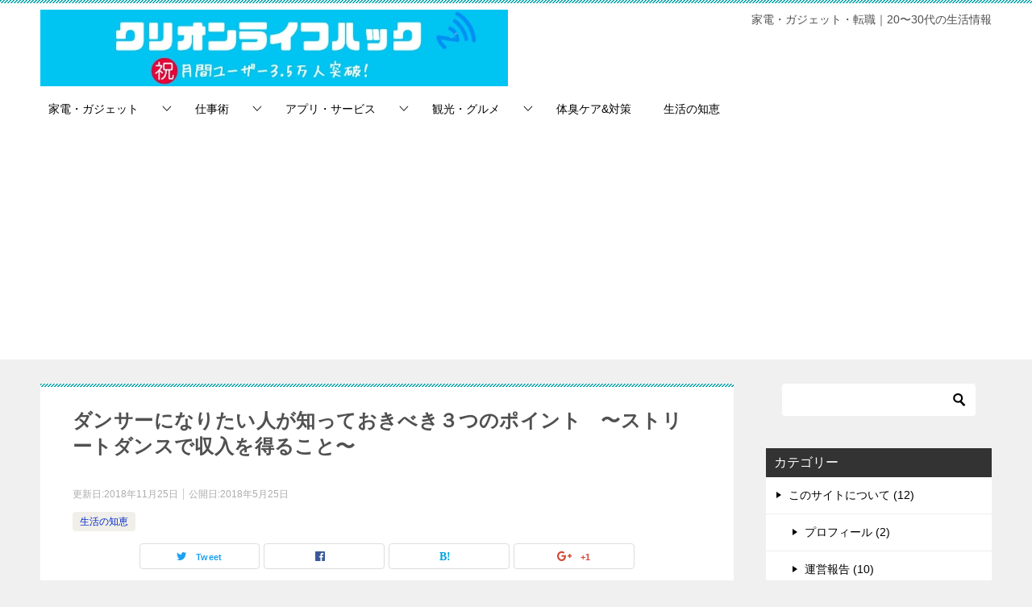

--- FILE ---
content_type: text/html; charset=UTF-8
request_url: https://culion-lifehack.com/dancemarket
body_size: 18099
content:
<!doctype html>
<html lang="ja" class="col2">
<head>
<!-- Global site tag (gtag.js) - Google Analytics -->
<script async src="https://www.googletagmanager.com/gtag/js?id=UA-119895968-1"></script>
<script>
  window.dataLayer = window.dataLayer || [];
  function gtag(){dataLayer.push(arguments);}
  gtag('js', new Date());

  gtag('config', 'UA-119895968-1');
</script>	<meta charset="UTF-8">
	<meta name="viewport" content="width=device-width, initial-scale=1">
	<link rel="profile" href="http://gmpg.org/xfn/11">

	<title>ダンサーになりたい人が知っておきべき３つのポイント　〜ストリートダンスで収入を得ること〜</title>
<link rel='dns-prefetch' href='//s.w.org' />
<link rel="alternate" type="application/rss+xml" title="クリオンライフハック｜ガジェット・家電・転職×生活 &raquo; フィード" href="https://culion-lifehack.com/feed" />
<link rel="alternate" type="application/rss+xml" title="クリオンライフハック｜ガジェット・家電・転職×生活 &raquo; コメントフィード" href="https://culion-lifehack.com/comments/feed" />
<link rel="alternate" type="application/rss+xml" title="クリオンライフハック｜ガジェット・家電・転職×生活 &raquo; ダンサーになりたい人が知っておきべき３つのポイント　〜ストリートダンスで収入を得ること〜 のコメントのフィード" href="https://culion-lifehack.com/dancemarket/feed" />
		<script type="text/javascript">
			window._wpemojiSettings = {"baseUrl":"https:\/\/s.w.org\/images\/core\/emoji\/11\/72x72\/","ext":".png","svgUrl":"https:\/\/s.w.org\/images\/core\/emoji\/11\/svg\/","svgExt":".svg","source":{"concatemoji":"https:\/\/culion-lifehack.com\/wp-includes\/js\/wp-emoji-release.min.js?ver=4.9.26"}};
			!function(e,a,t){var n,r,o,i=a.createElement("canvas"),p=i.getContext&&i.getContext("2d");function s(e,t){var a=String.fromCharCode;p.clearRect(0,0,i.width,i.height),p.fillText(a.apply(this,e),0,0);e=i.toDataURL();return p.clearRect(0,0,i.width,i.height),p.fillText(a.apply(this,t),0,0),e===i.toDataURL()}function c(e){var t=a.createElement("script");t.src=e,t.defer=t.type="text/javascript",a.getElementsByTagName("head")[0].appendChild(t)}for(o=Array("flag","emoji"),t.supports={everything:!0,everythingExceptFlag:!0},r=0;r<o.length;r++)t.supports[o[r]]=function(e){if(!p||!p.fillText)return!1;switch(p.textBaseline="top",p.font="600 32px Arial",e){case"flag":return s([55356,56826,55356,56819],[55356,56826,8203,55356,56819])?!1:!s([55356,57332,56128,56423,56128,56418,56128,56421,56128,56430,56128,56423,56128,56447],[55356,57332,8203,56128,56423,8203,56128,56418,8203,56128,56421,8203,56128,56430,8203,56128,56423,8203,56128,56447]);case"emoji":return!s([55358,56760,9792,65039],[55358,56760,8203,9792,65039])}return!1}(o[r]),t.supports.everything=t.supports.everything&&t.supports[o[r]],"flag"!==o[r]&&(t.supports.everythingExceptFlag=t.supports.everythingExceptFlag&&t.supports[o[r]]);t.supports.everythingExceptFlag=t.supports.everythingExceptFlag&&!t.supports.flag,t.DOMReady=!1,t.readyCallback=function(){t.DOMReady=!0},t.supports.everything||(n=function(){t.readyCallback()},a.addEventListener?(a.addEventListener("DOMContentLoaded",n,!1),e.addEventListener("load",n,!1)):(e.attachEvent("onload",n),a.attachEvent("onreadystatechange",function(){"complete"===a.readyState&&t.readyCallback()})),(n=t.source||{}).concatemoji?c(n.concatemoji):n.wpemoji&&n.twemoji&&(c(n.twemoji),c(n.wpemoji)))}(window,document,window._wpemojiSettings);
		</script>
		<style type="text/css">
img.wp-smiley,
img.emoji {
	display: inline !important;
	border: none !important;
	box-shadow: none !important;
	height: 1em !important;
	width: 1em !important;
	margin: 0 .07em !important;
	vertical-align: -0.1em !important;
	background: none !important;
	padding: 0 !important;
}
</style>
<link rel='stylesheet' id='contact-form-7-css'  href='https://culion-lifehack.com/wp-content/plugins/contact-form-7/includes/css/styles.css?ver=5.0.3' type='text/css' media='all' />
<link rel='stylesheet' id='keni_character_css-css'  href='https://culion-lifehack.com/wp-content/plugins/keni-character-plugin/css/keni_character.css?ver=4.9.26' type='text/css' media='all' />
<link rel='stylesheet' id='toc-screen-css'  href='https://culion-lifehack.com/wp-content/plugins/table-of-contents-plus/screen.min.css?ver=1509' type='text/css' media='all' />
<link rel='stylesheet' id='keni-style-css'  href='https://culion-lifehack.com/wp-content/themes/keni80_wp_standard_all_201811301841/style.css?ver=4.9.26' type='text/css' media='all' />
<link rel='stylesheet' id='keni_base-css'  href='https://culion-lifehack.com/wp-content/themes/keni80_wp_standard_all_201811301841/base.css?ver=4.9.26' type='text/css' media='all' />
<link rel='stylesheet' id='keni-advanced-css'  href='https://culion-lifehack.com/wp-content/themes/keni80_wp_standard_all_201811301841/advanced.css?ver=4.9.26' type='text/css' media='all' />
<link rel='stylesheet' id='sccss_style-css'  href='https://culion-lifehack.com/?sccss=1&#038;ver=4.9.26' type='text/css' media='all' />
<link rel="canonical" href="https://culion-lifehack.com/dancemarket" />
<link rel='https://api.w.org/' href='https://culion-lifehack.com/wp-json/' />
<link rel="EditURI" type="application/rsd+xml" title="RSD" href="https://culion-lifehack.com/xmlrpc.php?rsd" />
<link rel='shortlink' href='https://culion-lifehack.com/?p=85' />
<link rel="alternate" type="application/json+oembed" href="https://culion-lifehack.com/wp-json/oembed/1.0/embed?url=https%3A%2F%2Fculion-lifehack.com%2Fdancemarket" />
<link rel="alternate" type="text/xml+oembed" href="https://culion-lifehack.com/wp-json/oembed/1.0/embed?url=https%3A%2F%2Fculion-lifehack.com%2Fdancemarket&#038;format=xml" />
<meta name="description" content="どーもパブロです。 今回はストリートダンスで生きていきたい！ダンサーになりたい！という人のためにストリートダン …">

<!--OGP-->
<meta property="og:type" content="article" />
<meta property="og:url" content="https://culion-lifehack.com/dancemarket" />
<meta property="og:title" content="ダンサーになりたい人が知っておきべき３つのポイント　〜ストリートダンスで収入を得ること〜" />
<meta property="og:description" content="どーもパブロです。 今回はストリートダンスで生きていきたい！ダンサーになりたい！という人のためにストリートダン …" />
<meta property="og:site_name" content="クリオンライフハック｜ガジェット・家電・転職×生活" />
<meta property="og:image" content="https://culion-lifehack.com/wp-content/themes/keni80_wp_standard_all_201811301841/images/ogp-default.jpg" />
<meta property="og:locale" content="ja_JP" />
<!--OGP-->
<style type="text/css" id="syntaxhighlighteranchor"></style>
<style type="text/css">.color01{color: ;}.color02{color: ;}.color03{color: ;}.color04{color: ;}.color05{color: ;}.color06{color: ;}.color07{color: ;}q{background: ;}table:not(.review-table) thead th{border-color: ;background-color: ;}a:hover,a:active,a:focus{color: ;}.keni-header_wrap{background-image: linear-gradient(-45deg,#fff 25%, 25%,  50%,#fff 50%, #fff 75%, 75%, );}.keni-header_cont .header-mail .btn_header{color: ;}.site-title > a span{color: ;}.keni-breadcrumb-list li a:hover,.keni-breadcrumb-list li a:active,.keni-breadcrumb-list li a:focus{color: ;}.keni-section h1:not(.title_no-style){background-image: linear-gradient(-45deg,#fff 25%, 25%,  50%,#fff 50%, #fff 75%, 75%, );}.archive_title{background-image: linear-gradient(-45deg,#fff 25%, 25%,  50%,#fff 50%, #fff 75%, 75%, );} h2:not(.title_no-style){background: ;}.profile-box-title {background: ;}.keni-related-title {background: ;}.comments-area h2 {background: ;}h3:not(.title_no-style){border-top-color: ;border-bottom-color: ;color: ;}h4:not(.title_no-style){border-bottom-color: ;color: ;}h5:not(.title_no-style){color: ;}.keni-section h1 a:hover,.keni-section h1 a:active,.keni-section h1 a:focus,.keni-section h3 a:hover,.keni-section h3 a:active,.keni-section h3 a:focus,.keni-section h4 a:hover,.keni-section h4 a:active,.keni-section h4 a:focus,.keni-section h5 a:hover,.keni-section h5 a:active,.keni-section h5 a:focus,.keni-section h6 a:hover,.keni-section h6 a:active,.keni-section h6 a:focus{color: ;}.keni-section .sub-section_title {background: ;}.btn_style01{border-color: ;color: ;}.btn_style02{border-color: ;color: ;}.btn_style03{background: ;}.entry-list .entry_title a:hover,.entry-list .entry_title a:active,.entry-list .entry_title a:focus{color: ;}.ently_read-more .btn{border-color: ;color: ;}.profile-box{background-color: ;}.advance-billing-box_next-title{color: ;}.step-chart li:nth-child(2){background-color: ;}.step-chart_style01 li:nth-child(2)::after,.step-chart_style02 li:nth-child(2)::after{border-top-color: ;}.step-chart li:nth-child(3){background-color: ;}.step-chart_style01 li:nth-child(3)::after,.step-chart_style02 li:nth-child(3)::after{border-top-color: ;}.step-chart li:nth-child(4){background-color: ;}.step-chart_style01 li:nth-child(4)::after,.step-chart_style02 li:nth-child(4)::after{border-top-color: ;}.toc-area_inner .toc-area_list > li::before{background: ;}.toc_title{color: ;}.list_style02 li::before{background: ;}.dl_style02 dt{background: ;}.dl_style02 dd{background: ;}.accordion-list dt{background: ;}.ranking-list .review_desc_title{color: ;}.review_desc{background-color: ;}.item-box .item-box_title{color: ;}.item-box02{background-image: linear-gradient(-45deg,#fff 25%, 25%,  50%,#fff 50%, #fff 75%, 75%, );}.item-box02 .item-box_inner{background-color: ;}.item-box02 .item-box_title{background-color: ;}.item-box03 .item-box_title{background-color: ;}.box_style01{background-image: linear-gradient(-45deg,#fff 25%, 25%,  50%,#fff 50%, #fff 75%, 75%, );}.box_style01 .box_inner{background-color: ;}.box_style03{background: ;}.box_style06{background-color: ;}.cast-box{background-image: linear-gradient(-45deg,#fff 25%, 25%,  50%,#fff 50%, #fff 75%, 75%, );}.cast-box .cast_name,.cast-box_sub .cast_name{color: ;}.widget .cast-box_sub .cast-box_sub_title{background-image: linear-gradient(-45deg, 25%,  50%,#fff 50%, #fff 75%, 75%, );}.voice_styl02{background-color: ;}.voice_styl03{background-image: linear-gradient(-45deg,#fff 25%, 25%,  50%,#fff 50%, #fff 75%, 75%, );}.voice-box .voice_title{color: ;}.chat_style02 .bubble{background-color: ;}.chat_style02 .bubble .bubble_in{border-color: ;}.related-entry-list.related-entry_title a:hover,.related-entry-list .related-entry_title a:active,.related-entry-list .related-entry_title a:focus{color: ;}.interval01 span{background-color: ;}.interval02 span{background-color: ;}.page-nav .current,.page-nav li a:hover,.page-nav li a:active,.page-nav li a:focus{background: ;}.page-nav-bf .page-nav_next:hover,.page-nav-bf .page-nav_next:active,.page-nav-bf .page-nav_next:focus,.page-nav-bf .page-nav_prev:hover,.page-nav-bf .page-nav_prev:active,.page-nav-bf .page-nav_prev:focus{color: ;}.commentary-box .commentary-box_title{color: ;}.calendar tfoot td a:hover,.calendar tfoot td a:active,.calendar tfoot td a:focus{color: ;}.form-mailmaga .form-mailmaga_title{color: ;}.form-login .form-login_title{color: ;}.form-login-item .form-login_title{color: ;}.contact-box{background-image: linear-gradient(-45deg,#fff 25%,  25%,  50%,#fff 50%, #fff 75%, 75%, );}.contact-box_inner{background-color: ;}.contact-box .contact-box-title{background-color: ;}.contact-box_tel{color: ;}.widget_recent_entries .keni-section ul li a:hover,.widget_recent_entries .keni-section ul li a:active,.widget_recent_entries .keni-section ul li a:focus,.widget_archive .keni-section > ul li a:hover,.widget_archive .keni-section > ul li a:active,.widget_archive .keni-section > ul li a:focus,.widget_categories .keni-section > ul li a:hover,.widget_categories .keni-section > ul li a:active,.widget_categories .keni-section > ul li a:focus{color: ;}.tagcloud a::before{color: ;}.widget_recent_entries_img .list_widget_recent_entries_img .widget_recent_entries_img_entry_title a:hover,.widget_recent_entries_img .list_widget_recent_entries_img .widget_recent_entries_img_entry_title a:active,.widget_recent_entries_img .list_widget_recent_entries_img .widget_recent_entries_img_entry_title a:focus{color: ;}.keni-link-card_title a:hover,.keni-link-card_title a:active,.keni-link-card_title a:focus{color: ;}@media (min-width : 768px){.keni-gnav_inner li a:hover,.keni-gnav_inner li a:active,.keni-gnav_inner li a:focus{border-bottom-color: ;}.step-chart_style02 li:nth-child(2)::after{border-left-color: ;}.step-chart_style02 li:nth-child(3)::after{border-left-color: ;}.step-chart_style02 li:nth-child(4)::after{border-left-color: ;}.col1 .contact-box_tel{color: ;}.step-chart_style02 li:nth-child(1)::after,.step-chart_style02 li:nth-child(2)::after,.step-chart_style02 li:nth-child(3)::after,.step-chart_style02 li:nth-child(4)::after{border-top-color: transparent;}}@media (min-width : 920px){.contact-box_tel{color: ;}}</style><link rel="icon" href="https://culion-lifehack.com/wp-content/uploads/2018/05/cropped-37B57127-30B6-4D7D-80C8-9F263F9AC808-32x32.png" sizes="32x32" />
<link rel="icon" href="https://culion-lifehack.com/wp-content/uploads/2018/05/cropped-37B57127-30B6-4D7D-80C8-9F263F9AC808-192x192.png" sizes="192x192" />
<link rel="apple-touch-icon-precomposed" href="https://culion-lifehack.com/wp-content/uploads/2018/05/cropped-37B57127-30B6-4D7D-80C8-9F263F9AC808-180x180.png" />
<meta name="msapplication-TileImage" content="https://culion-lifehack.com/wp-content/uploads/2018/05/cropped-37B57127-30B6-4D7D-80C8-9F263F9AC808-270x270.png" />
</head>

<body class="post-template-default single single-post postid-85 single-format-standard wp-custom-logo"><!--ページの属性-->

<div id="top" class="keni-container">

<!--▼▼ ヘッダー ▼▼-->
<div class="keni-header_wrap">
	<div class="keni-header_outer">
		
		<header class="keni-header keni-header_col1">
			<div class="keni-header_inner">

							<p class="site-title"><a href="https://culion-lifehack.com/" rel="home"><img src="https://culion-lifehack.com/wp-content/uploads/2019/04/スクリーンショット-2019-04-01-0.30.56-2.jpg" alt="クリオンライフハック｜ガジェット・家電・転職×生活"></a></p>
			
			<div class="keni-header_cont">
			<p class="site-description">家電・ガジェット・転職｜20〜30代の生活情報</p>			</div>

			</div><!--keni-header_inner-->
		</header><!--keni-header-->	</div><!--keni-header_outer-->
</div><!--keni-header_wrap-->
<!--▲▲ ヘッダー ▲▲-->

<div id="click-space"></div>

<!--▼▼ グローバルナビ ▼▼-->
<div class="keni-gnav_wrap">
	<div class="keni-gnav_outer">
		<nav class="keni-gnav">
			<div class="keni-gnav_inner">

				<ul id="menu" class="keni-gnav_cont">
				<li id="menu-item-478" class="menu-item menu-item-type-taxonomy menu-item-object-category menu-item-has-children menu-item-478"><a href="https://culion-lifehack.com/category/gadget">家電・ガジェット</a>
<ul class="sub-menu">
	<li id="menu-item-4751" class="menu-item menu-item-type-taxonomy menu-item-object-category menu-item-4751"><a href="https://culion-lifehack.com/category/gadget/home">ホーム家電</a></li>
	<li id="menu-item-4752" class="menu-item menu-item-type-taxonomy menu-item-object-category menu-item-4752"><a href="https://culion-lifehack.com/category/gadget/kitchen">キッチン家電</a></li>
	<li id="menu-item-4755" class="menu-item menu-item-type-taxonomy menu-item-object-category menu-item-4755"><a href="https://culion-lifehack.com/category/gadget/child">子育てグッズ</a></li>
	<li id="menu-item-4753" class="menu-item menu-item-type-taxonomy menu-item-object-category menu-item-4753"><a href="https://culion-lifehack.com/category/gadget/beauty">美容</a></li>
	<li id="menu-item-4760" class="menu-item menu-item-type-taxonomy menu-item-object-category menu-item-4760"><a href="https://culion-lifehack.com/category/gadget/smartphone">スマホ・周辺機器</a></li>
	<li id="menu-item-4762" class="menu-item menu-item-type-taxonomy menu-item-object-category menu-item-4762"><a href="https://culion-lifehack.com/category/gadget/earphone">イヤホン・ヘッドホン</a></li>
	<li id="menu-item-4761" class="menu-item menu-item-type-taxonomy menu-item-object-category menu-item-4761"><a href="https://culion-lifehack.com/category/gadget/cleanup">掃除用品</a></li>
	<li id="menu-item-4758" class="menu-item menu-item-type-taxonomy menu-item-object-category menu-item-4758"><a href="https://culion-lifehack.com/category/gadget/fashion">ファッション</a></li>
</ul>
</li>
<li id="menu-item-4746" class="menu-item menu-item-type-taxonomy menu-item-object-category menu-item-has-children menu-item-4746"><a href="https://culion-lifehack.com/category/career">仕事術</a>
<ul class="sub-menu">
	<li id="menu-item-3884" class="menu-item menu-item-type-taxonomy menu-item-object-category menu-item-3884"><a href="https://culion-lifehack.com/category/career/job-change">転職</a></li>
	<li id="menu-item-1422" class="menu-item menu-item-type-taxonomy menu-item-object-category menu-item-1422"><a href="https://culion-lifehack.com/category/career/business">ビジネス心理学</a></li>
</ul>
</li>
<li id="menu-item-4747" class="menu-item menu-item-type-taxonomy menu-item-object-category menu-item-has-children menu-item-4747"><a href="https://culion-lifehack.com/category/application">アプリ・サービス</a>
<ul class="sub-menu">
	<li id="menu-item-4749" class="menu-item menu-item-type-taxonomy menu-item-object-category menu-item-4749"><a href="https://culion-lifehack.com/category/application/recommend-application">注目のアプリ・サービス</a></li>
	<li id="menu-item-4748" class="menu-item menu-item-type-taxonomy menu-item-object-category menu-item-4748"><a href="https://culion-lifehack.com/category/application/job-application">仕事系アプリ・サービス</a></li>
</ul>
</li>
<li id="menu-item-4754" class="menu-item menu-item-type-taxonomy menu-item-object-category menu-item-has-children menu-item-4754"><a href="https://culion-lifehack.com/category/travel-gourmet">観光・グルメ</a>
<ul class="sub-menu">
	<li id="menu-item-4756" class="menu-item menu-item-type-taxonomy menu-item-object-category menu-item-4756"><a href="https://culion-lifehack.com/category/travel-gourmet/sushi">寿司</a></li>
	<li id="menu-item-4757" class="menu-item menu-item-type-taxonomy menu-item-object-category menu-item-4757"><a href="https://culion-lifehack.com/category/travel-gourmet/travel">観光スポット・プラン</a></li>
</ul>
</li>
<li id="menu-item-4750" class="menu-item menu-item-type-taxonomy menu-item-object-category menu-item-4750"><a href="https://culion-lifehack.com/category/body-odor">体臭ケア&#038;対策</a></li>
<li id="menu-item-4759" class="menu-item menu-item-type-taxonomy menu-item-object-category current-post-ancestor current-menu-parent current-post-parent menu-item-4759"><a href="https://culion-lifehack.com/category/column">生活の知恵</a></li>
				<li class="menu-search"><div class="search-box">
	<form role="search" method="get" id="searchform" class="searchform" action="https://culion-lifehack.com/">
		<input type="text" value="" name="s"><button class="btn-search"><img src="https://culion-lifehack.com/wp-content/themes/keni80_wp_standard_all_201811301841/images/icon/search_black.svg" width="18" height="18"></button>
	</form>
</div></li>
				</ul>
			</div>
			<div class="keni-gnav_btn_wrap">
				<div class="keni-gnav_btn"><span class="keni-gnav_btn_icon-open"></span></div>
			</div>
		</nav>
	</div>
</div>



<div class="keni-main_wrap">
	<div class="keni-main_outer">

		<!--▼▼ メインコンテンツ ▼▼-->
		<main id="main" class="keni-main">
			<div class="keni-main_inner">

				<aside class="free-area free-area_before-title">
									</aside><!-- #secondary -->

		<article class="post-85 post type-post status-publish format-standard category-column keni-section" itemscope itemtype="http://schema.org/Article">
<meta itemscope itemprop="mainEntityOfPage"  itemType="https://schema.org/WebPage" itemid="https://culion-lifehack.com/dancemarket" />

<div class="keni-section_wrap article_wrap">
	<div class="keni-section">

		<header class="article-header">
			<h1 class="entry_title" itemprop="headline">ダンサーになりたい人が知っておきべき３つのポイント　〜ストリートダンスで収入を得ること〜</h1>
			<div class="entry_status">
		<ul class="entry_date">
		<li class="entry_date_item">更新日:<time itemprop="dateModified" datetime="2018年11月25日">2018年11月25日</time></li>		<li class="entry_date_item">公開日:<time itemprop="datePublished" datetime="2018年5月25日">2018年5月25日</time></li>	</ul>
		<ul class="entry_category">
		<li class="entry_category_item column" style="background-color: #f0efe9;"><a href="https://culion-lifehack.com/category/column" style="color: #0329ce;">生活の知恵</a></li>	</ul>
</div>						<aside class="sns-btn_wrap">
    <div class="sns-btn_tw" data-url="https://culion-lifehack.com/dancemarket" data-title="ダンサーになりたい人が知っておきべき３つのポイント　〜ストリートダンスで収入を得ること〜"></div>
    <div class="sns-btn_fb" data-url="https://culion-lifehack.com/dancemarket" data-title="ダンサーになりたい人が知っておきべき３つのポイント　〜ストリートダンスで収入を得ること〜"></div>
    <div class="sns-btn_hatena" data-url="https://culion-lifehack.com/dancemarket" data-title="ダンサーになりたい人が知っておきべき３つのポイント　〜ストリートダンスで収入を得ること〜"></div>
    <div class="sns-btn_gplus" data-url="https://culion-lifehack.com/dancemarket" data-title="ダンサーになりたい人が知っておきべき３つのポイント　〜ストリートダンスで収入を得ること〜"></div>
</aside>					</header><!-- .article-header -->

		<div class="article-body" itemprop="articleBody">
			
			<p>どーもパブロです。<br><br />
今回はストリートダンスで生きていきたい！ダンサーになりたい！という人のためにストリートダンス市場の現状やダンサーとしてお金を得るために知っておきたいポイントについてお伝えしようと思います。<br />
つまりは「ダンサーて儲かるの？」「生活していけるの？」ってとことですね。<br><br />
すでにダンサーとして活動している人がもっと稼ぐためにどうするか？という観点ではなく、<br />
現在進行形でレッスンに通いながら、憧れのダンサーに近づき、いつかはダンサーとして成り上がってやるぞ！！っていう人向けの内容です。<br><br />
ちなみに「そもそもお前はダンサーなのか？何者だ？」という皆様の疑問に答えると、ダンサーではありません。しっかりサラリーマンやってます。<br><br />
しかしながら大学の時には本気でダンスもやってましたし、一応インストラクターもやってました。<br />
さらには副業としてダンス関係のことは今でも続けていますので、その辺の経験も含めて、私の知識が皆様の参考になればと思います。</p>
<div class="box27">
    <span class="box-title">合わせて読みたい</span></p>
<p><a href="https://culion-lifehack.com/talent-dance" rel="noopener" target="_blank">→ダンス歴6年の目線でダンスがうまい芸能人まとめ【動画あり】</a></p>
</div>
<div id="toc_container" class="toc_light_blue no_bullets"><p class="toc_title">目次</p><ul class="toc_list"><li><a href="#i"><span class="toc_number toc_depth_1">1</span> この記事のポイントをまとめると、、、</a><ul><li><a href="#i-2"><span class="toc_number toc_depth_2">1.1</span> ダンス業界（市場）は広がっている</a></li><li><a href="#i-3"><span class="toc_number toc_depth_2">1.2</span> これからのダンサーは二極化が進む</a></li><li><a href="#i-4"><span class="toc_number toc_depth_2">1.3</span> ダンサーとしての視野を広げる</a><ul><li><a href="#i-5"><span class="toc_number toc_depth_3">1.3.1</span> おわりに</a></li></ul></li></ul></li></ul></div>
<h2><span id="i">この記事のポイントをまとめると、、、</span></h2>
<ul>
　</p>
<li><span class="blue b"><span class="f14em">ダンサーとして収入を得て、生活していくことは可能</span></span></li>
<p>　</p>
<li><span class="blue b"><span class="f14em">同じダンサーでもこれからは益々、（収入の）二極化が進む</span></span></li>
<p>　</p>
<li><span class="blue b"><span class="f14em">ダンサーではなく、ダンス業界に視野を広げれば可能性は高まる</span></span></li>
</ul>
<h3><span id="i-2">ダンス業界（市場）は広がっている</span></h3>
<p>さてまずは、皆さんが活躍したいと思っているダンス市場について見ておきましょう。<br />
現在、国内のストリートダンス人口は600万人と言われており、学生や主婦など年齢層も広がっています。</p>
<p>この辺は実感があるかもしれませんが、本当にダンスが一般的な趣味や習い事として認知されてきましたよね。「子供にはダンスを習わせたいの」なんて奥様方の声もよく聞きますし、「中高生でダンス歴10年です。」なんて人がいても驚かなくなりました。<br></p>
<p>これはダンス必修科の流れや、近年のダンスボーカルユニット、または菅原小春さんなど、ダンサーとしてのアイデンティティーを持った個人、集団が人気を博したのが大きな理由だと思います。<br><br />
厳密に言えばもっと前から、ダンスボーカルユニットや有名なダンサーは居ましたが、結局タレントやアーティスト（あくまでメインはボーカル）としての側面が強く、あくまで引き立て役。「ダンサーになりたい！」という動機にまでには繋が繋がりませんでした。<br><br />
元々、アンダーグラウンドなカルチャーとして発展してきたストリートダンスとその真逆にあったタレントやアイドル。お互い歩みよってきたのが、今のダンスシーンなんだと思います。</p>
<p>話は少しずれましたが、もちろん市場が伸びれば、そこで動くお金も大きくなります。<br>これはダンス市場をどこまでと捉えるか？（DJなどの音響機器、派遣などで間接的にダンサーを扱う業種など）で全く話は異なりますし、おそらくダンサーという職業自体が雇用関係を結ばずフリーランス的な働き方をしているケースが多いので正確なデータは存在しないと思います。ただスクール業や音響関連を取りまとめた調査では2013年の段階で1000億円という目安もある様で、現在は市場もさらに大きくなっているはずです。<br />
<br><br />
そういう意味ではダンサーとしての働き口が増えているのは確実です。後ほど触れますが、この様な観点からダンサーという生き方を選ぶことはそれほど難しいことではありません。（なんとか生きていけるという範囲で）<br><br />
<div class="”al-c”" style="text-align: center;">スポンサーリンク<script async src="//pagead2.googlesyndication.com/pagead/js/adsbygoogle.js"></script><br />
<!-- スタンダード（ブログ共通コンテンツ） --><br />
<ins class="adsbygoogle" style="display: block;" data-ad-client="ca-pub-2522617582154560" data-ad-slot="4046061571" data-ad-format="auto"></ins><br />
<script>
(adsbygoogle = window.adsbygoogle || []).push({});
</script></div>
<div class="”al-c”" style="text-align: center;">スポンサーリンク<script async src="//pagead2.googlesyndication.com/pagead/js/adsbygoogle.js"></script><br />
<!-- リンクユニット --><br />
<ins class="adsbygoogle"
     style="display:block"
     data-ad-client="ca-pub-2522617582154560"
     data-ad-slot="8005532660"
     data-ad-format="link"
     data-full-width-responsive="true"></ins><br />
<script>
(adsbygoogle = window.adsbygoogle || []).push({});
</script></div>
<br />
<br></p>
<h3><span id="i-3">これからのダンサーは二極化が進む</span></h3>
<p>次にもっと目線を落として個人のダンサーとしての収入について考えて見ましょう。一口にダンサーの収入と言っても、ショーケースや、バックダンサー、コレオグラフ（振り付け）など様々なものがあります。<br><br />
ただ、この記事を読まれている方が、これからダンサーとしてやっていきたいと層だと仮定すると、上記の仕事を定期的に得られる環境ではない可能性が高いので、今回は一番最初にイメージするであろうインストラクターを取り上げたいと思います。<br></p>
<p>例えば、ただの大学生であった私も当時、知り合いのツテでインストラクターをやっており、たった５〜６名の生徒さんでしたが、「○○先生」と慕ってくれていました。<br></p>
<p>お金に関しては週一コマで生徒さん１人につき500円程度。<br><br />
つまり500円×5名＝2,500円<br>2,500×4回/月＝1万円<br></p>
<p>まあ、当時は学生で他のバイトもしてたので、お金よりも自分がダンスを教えられる環境を貰えたことにとても感謝していました。<br />
が、本気でダンサーになりたいのであれば、もっとコマ数も増やせるでしょうし、大きなスタジであればスタジオオ側と、ダンサーの取り分は折半、つまり大体のレッスンが2,000円前後だと思うので、<span class="red b">1人1,000円、10人生徒がいれば1コマで10,000円稼ぐことも現実的です。</span><br></p>
<p>ただ有名スタジオは、講師陣も大物が多いですし、生徒のレベルも高いですから、まずは自身のダンススキルと知名度がそのレベルに達していることが大前提です。一方で、スタジオ規模に拘らなければ、キッズや主婦のエントリー層を中心にやっているスタジオもかなり増えており、私がやっていたスタジオの様に単価が下がることが多いですが、それでもたくさん生徒さんを抱えて十分やっているインストラクターさんもいます。そこは自分のレベルや、目標に応じて、見極める力が必要になってくるでしょう。<br></p>
<p>ここで加えて言いたかったのが、「生徒層の変化」です。いつまでも地域密着型のエクササイズ感覚の主婦層やリズミック的なキッズダンサーを生徒にしていて、ダンサーとしての満足感が得れれるか？ということです。もちろん悪いことではないですが、ダンサーはあくまでインストラクターが本業ではないということ。ステップアップの途中の段階としてはありですが、これが最終目標ではダンサーとしても収益としても厳しいです。<br><br />
逆に有名スタジオでやり抜くにはかなりのスキルが必要でしょう。最近のキッズダンサーは本当にプロと遜色ない子達も多いですからね。この章のテーマでも挙げた様に、ダンサーは二極化が進みます。<br><br />
<span class="blue b">無名なそこそこのダンサーは、自分より低いレベルの限られた仕事を低単価で受ける悪循環</span><br />
<span class="blue b">有名で求心力のあるダンサーは、より収入が増え、仕事の幅が広がる</span><br><br />
さて、あなたはどちらのダンサーになりたいでしょうか？</p>
<h3><span id="i-4">ダンサーとしての視野を広げる</span></h3>
<p>ここまで読んでみて、「おっ。行けそうだな」という人もいれば「いやいや俺（私）は、ダンサーで成り上がるんだ！スケールが小さすぎるよ」という人もいると思います。<br></p>
<p>私も後者の意見に大賛成です。ダンサーは素敵な職業だし、是非、「自分はダンサーだ」と胸をはり、周囲から憧れられる社会が来ること祈っています。<br />
「おっ。いけそうだな」と思った人はもっと大きな夢を持ってください。確かにダンスシーンは拡大して、ダンスがある程度うまくなれば何とか生きていける環境には近づきました。しかし、「何とか」なんです！！<br><br />
多くのダンサーが必死に稼いだお金は、社会人からしたら大した額ではありません。ましてやダンサーは企業年金もボーナスもありません。怪我をすれば収入もなくなります。<br></p>
<p>60歳手前のダンサーがライブやテレビのバックダンサとして、活躍しているのを見たことがありますか？<br><br />
（もし、６０やけどバリバリやってるわー！！って人がいたらすみません。）<br><br />
しかしながらとにかくダンサーが不安定で一部の超大御所以外は年齢と共に需要が減ることは間違いのない事実です。<br />
<br></p>
<p>この様な、不安から抜け出し、上述した、勝ち組の中に入るにはダンススキル以外にもに見つけるべきことがあります。<br><br />
<span class="blue b">セルフプロデュース力</span>です。<br><br />
ダンスって不思議なもので、うまい奴が必ず勝つ世界ではありません。スキルはあるけど、カッコよくない。逆に下手くそなのに有名なダンサー達とコネクションが強くて、いろんなところで声かけられる人もいます。私の知り合いにもこの両方のパターンがいました。<br></p>
<p>ここで言いたいのは、有名ダンサーにゴマをすれ！！ということではなく。ファッション、音楽、人脈、デザインなどなど、ダンスプラスαの武器を身につけろってことです。これは間違いなく求心力に繋がります。そして求心力はビジネスの種となって、お金を生み出します。<br></p>
<p>ダンサーでアパレル立ち上げた人、スタジオ立ち上げた人、音源作成、映像作成している人、ダンサーからダンス業界に目を向ければ、もっと多くの可能性が広がります。しかもそれぞれの仕事がダンスに結びついているため、満足感も高いはずです。今すぐ具体的な武器を持つ必要はありませんが、ダンサーとして尖ったセンスを持ち続けるためにも、日頃からいろんなところにアンテナを張っておくことは重要です。<br></p>
<p>具体的なアイディアやダンス業界でビジネスをしている個人や組織についてもどこかで紹介したいと思いますが、今回は脱線してしまうので。この辺で。<br><div class="”al-c”" style="text-align: center;">スポンサーリンク<script async src="//pagead2.googlesyndication.com/pagead/js/adsbygoogle.js"></script><br />
<!-- スタンダード（ブログ共通コンテンツ） --><br />
<ins class="adsbygoogle" style="display: block;" data-ad-client="ca-pub-2522617582154560" data-ad-slot="4046061571" data-ad-format="auto"></ins><br />
<script>
(adsbygoogle = window.adsbygoogle || []).push({});
</script></div>
<div class="”al-c”" style="text-align: center;">スポンサーリンク<script async src="//pagead2.googlesyndication.com/pagead/js/adsbygoogle.js"></script><br />
<!-- リンクユニット --><br />
<ins class="adsbygoogle"
     style="display:block"
     data-ad-client="ca-pub-2522617582154560"
     data-ad-slot="8005532660"
     data-ad-format="link"
     data-full-width-responsive="true"></ins><br />
<script>
(adsbygoogle = window.adsbygoogle || []).push({});
</script></div>
<br></p>
<h4><span id="i-5">おわりに</span></h4>
<p>ダンスは元々カルチャーで、マネタイズ（収益化）することが間違っているんだ！！カッコよく、楽しく生きれればいいんだ。という意見もあるでしょう。<br />
アングラやサブカル系のジャンルは、必ずこういう意見が出てきます。真っ向から否定はしませんが、もうそんな時代は終わったよと言いたい。<br><br />
そういう人たちが、カッコいい言い訳をして、仕事としてのダンスと向き合わず、何となくやってきた間に、努力をして、スキルを磨いて、周囲から認められたダンサーは皆んな、多くのファンや生徒がいて、ショーケースやレッスンだけじゃなく、スタジオ経営やメディアへの露出、舞台を作ったりと、ダンスシーンを拡大して引っ張ってきたわけです。結果、そこにはお金がついてきているわけです。<br><br />
もし、あなたの周りで理想論だけの夢物語で、「金じゃない、ゆるく、楽しく」とか「最近のダンスはミーハーなファンみたいな奴ばっかでつまらん。そんなダンサーになるな」と言って、あなたの大きな挑戦を邪魔する人がいたら、全力で無視してあげてください。笑<br><br />
現にダンスシーンはそうやって拡大してきて、その恩恵として、これからのダンサーが昔よりもダンスで生活しやすい環境が出来てきたわけです。<br><br />
長々と書きましたが、僕自身もダンス自体はお金儲けに本質があると思っている訳ではなく、ブラックカルチャーやHIPHOPカルチャー自体に素晴らしいものがあると思っています。だからこそこの世界で評価されている人って、ダンススキルだけではなく、ファッションや、センス、オーラ、人間性を含めたセルフプロデュースのうまい人なんですよね。<br><br />
特にダンススキルはこれだけキッズダンサーが増えて、うまいダンサーも量産されているので、そこだけでは差がつきにくいです。<br><br />
是非、これを読んでくださったみなさんが、人間としてダンサーとして周囲から注目される様になって成功されることを祈っています。</p>
<div class="box27">
    <span class="box-title">合わせて読みたい</span></p>
<p><a href="https://culion-lifehack.com/talent-dance" rel="noopener" target="_blank">→ダンス歴6年の目線でダンスがうまい芸能人まとめ【動画あり】</a></p>
</div>

		</div><!-- .article-body -->

	    </div><!-- .keni-section -->
</div><!-- .keni-section_wrap -->


<div class="behind-article-area">

<div class="keni-section_wrap keni-section_wrap_style02">
	<div class="keni-section">
<aside class="sns-btn_wrap">
    <div class="sns-btn_tw" data-url="https://culion-lifehack.com/dancemarket" data-title="ダンサーになりたい人が知っておきべき３つのポイント　〜ストリートダンスで収入を得ること〜"></div>
    <div class="sns-btn_fb" data-url="https://culion-lifehack.com/dancemarket" data-title="ダンサーになりたい人が知っておきべき３つのポイント　〜ストリートダンスで収入を得ること〜"></div>
    <div class="sns-btn_hatena" data-url="https://culion-lifehack.com/dancemarket" data-title="ダンサーになりたい人が知っておきべき３つのポイント　〜ストリートダンスで収入を得ること〜"></div>
    <div class="sns-btn_gplus" data-url="https://culion-lifehack.com/dancemarket" data-title="ダンサーになりたい人が知っておきべき３つのポイント　〜ストリートダンスで収入を得ること〜"></div>
</aside>
<section class="profile-box">

<h2 class="profile-box-title">この記事を書いている人</h2>
<div class="profile-box_in">
	<figure class="profile-box-thumb">
		<img alt="パブロ" src="https://culion-lifehack.com/wp-content/uploads/2018/11/IMG_5611-1-150x150.jpg" class="avatar" height="150" width="150">		<div class="sns-follow-btn">
						<div class="sns-follow-btn_ws"><a href="https://culion-lifehack.com/"><i class="fa fa-home" aria-hidden="true"></i></a></div>
									<div class="sns-follow-btn_tw"><a href="https://twitter.com/culionlifehack1" target="_blank"><i class="fa fa-twitter" aria-hidden="true"></i></a></div>
											</div>
	</figure>
	<h3 class="profile-box-author" itemprop="author" itemscope itemtype="https://schema.org/Person"><span itemprop="name">パブロ</span></h3>
		<div class="profile-box-desc">
		■神奈川県在住
■大阪府出身
■１９８８年生まれ
■妻・娘と３人家族
■サラリーマン兼ブログ運営

【このサイトについて】
『あなたの生活をちょっと豊かに』におテーマに自分の経験したおすすめの『ガジェット』『家電』『知識・経験』を中心に記事を執筆。		<p class="link-next link-author-list"><a href="https://culion-lifehack.com/author/yasuyuki">執筆記事一覧</a></p>
	</div>
	</div><!--profile-box_in-->

</section><!--profile-box-->

		<div class="keni-related-area keni-section_wrap keni-section_wrap_style02">
			<section class="keni-section">

			<h2 class="keni-related-title">関連記事</h2>

			<ul class="related-entry-list related-entry-list_style01">
			<li class="related-entry-list_item"><figure class="related-entry_thumb"><a href="https://culion-lifehack.com/croudsourcing" title="クラウドソーシング（ランサーズ）で副業！いくら稼げるかやってみた"><img src="https://culion-lifehack.com/wp-content/uploads/2018/07/IMG_DF3C86B2AF3C-1-320x320.jpeg" class="relation-image" width="150"></a></figure><p class="related-entry_title"><a href="https://culion-lifehack.com/croudsourcing" title="クラウドソーシング（ランサーズ）で副業！いくら稼げるかやってみた">クラウドソーシング（ランサーズ）で副業！いくら稼げるかやってみた</a></p></li><li class="related-entry-list_item"><figure class="related-entry_thumb"><a href="https://culion-lifehack.com/telephone-apointment" title="迷惑な電話勧誘が2度と掛かってこない断り方『特定商取引法守ってますか？』"><img src="https://culion-lifehack.com/wp-content/uploads/2018/08/-1024x1024-e1540655137703.jpg" class="relation-image" width="150"></a></figure><p class="related-entry_title"><a href="https://culion-lifehack.com/telephone-apointment" title="迷惑な電話勧誘が2度と掛かってこない断り方『特定商取引法守ってますか？』">迷惑な電話勧誘が2度と掛かってこない断り方『特定商取引法守ってますか？』</a></p></li><li class="related-entry-list_item"><figure class="related-entry_thumb"><a href="https://culion-lifehack.com/new-year-greeting-card" title="年賀状をやめる理由を考える。みんなで止めれば怖くない。【ペーパーレス】"><img src="https://culion-lifehack.com/wp-content/uploads/2018/07/PEZ_2076_TP_V4-320x320.jpg" class="relation-image" width="150"></a></figure><p class="related-entry_title"><a href="https://culion-lifehack.com/new-year-greeting-card" title="年賀状をやめる理由を考える。みんなで止めれば怖くない。【ペーパーレス】">年賀状をやめる理由を考える。みんなで止めれば怖くない。【ペーパーレス】</a></p></li><li class="related-entry-list_item"><figure class="related-entry_thumb"><a href="https://culion-lifehack.com/bbq-contents" title="バーべキュー検定初級で学んだBBQを楽しむコツ・テクニック"><img src="https://culion-lifehack.com/wp-content/uploads/2018/07/BBQ検定-1024x1024-e1542037250913.jpg" class="relation-image" width="150"></a></figure><p class="related-entry_title"><a href="https://culion-lifehack.com/bbq-contents" title="バーべキュー検定初級で学んだBBQを楽しむコツ・テクニック">バーべキュー検定初級で学んだBBQを楽しむコツ・テクニック</a></p></li><li class="related-entry-list_item"><figure class="related-entry_thumb"><a href="https://culion-lifehack.com/sasuke" title="【SASUKE】愛媛が生んだ15歳の天才トラックメーカーの魅力に迫る"><img src="https://culion-lifehack.com/wp-content/uploads/2019/05/-2019-05-02-22.23.37-e1556803481939.jpg" class="relation-image" width="150"></a></figure><p class="related-entry_title"><a href="https://culion-lifehack.com/sasuke" title="【SASUKE】愛媛が生んだ15歳の天才トラックメーカーの魅力に迫る">【SASUKE】愛媛が生んだ15歳の天才トラックメーカーの魅力に迫る</a></p></li><li class="related-entry-list_item"><figure class="related-entry_thumb"><a href="https://culion-lifehack.com/masayoshi-son" title="【孫正義】感動のスピーチ！壮絶な生い立ちや名言に涙が止まらない"><img src="https://culion-lifehack.com/wp-content/uploads/2018/07/-1-e1541608117171.jpeg" class="relation-image" width="150"></a></figure><p class="related-entry_title"><a href="https://culion-lifehack.com/masayoshi-son" title="【孫正義】感動のスピーチ！壮絶な生い立ちや名言に涙が止まらない">【孫正義】感動のスピーチ！壮絶な生い立ちや名言に涙が止まらない</a></p></li>
			</ul>


			</section><!--keni-section-->
		</div>		
	<nav class="navigation post-navigation" role="navigation">
		<h2 class="screen-reader-text">投稿ナビゲーション</h2>
		<div class="nav-links"><div class="nav-next"><a href="https://culion-lifehack.com/setokoji">なぜYouTuber瀬戸弘司は俺の心に刺さるのか</a></div></div>
	</nav>
	</div>
</div>
</div><!-- .behind-article-area -->

</article><!-- #post-## -->

<div class="facebook-pageplugin-area"></div>

<div class="keni-section_wrap keni-section_wrap_style02">
	<section id="comments" class="comments-area keni-section">


	<div id="respond" class="comment-respond">
		<h2 id="reply-title" class="comment-reply-title">コメントを残す <small><a rel="nofollow" id="cancel-comment-reply-link" href="/dancemarket#respond" style="display:none;">コメントをキャンセル</a></small></h2>			<form action="https://culion-lifehack.com/wp-comments-post.php" method="post" id="commentform" class="comment-form" novalidate>
				<div class="comment-form-author"><p class="comment-form_item_title"><label for="author"><small>名前</small></label></p><p class="comment-form_item_input"><input id="author" class="w60" name="author" type="text" value="" size="30"  /></p></div>
<div class="comment-form-email comment-form-mail"><p class="comment-form_item_title"><label for="email"><small>メール（公開されません）</small></label></p><p class="comment-form_item_input"><input id="email" class="w60" name="email" type="email" value="" size="30"  /></p></div>
<div class="comment-form-url"><p class="comment-form_item_title"><label for="url"><small>サイト</small></label></p><p class="comment-form_item_input"><input id="url" class="w60" name="url" type="url" value="" size="30" /></p></div>
<p class="comment-form-comment comment-form_item_title"><label for="comment"><small>コメント</small></label></p><p class="comment-form_item_textarea"><textarea id="comment" name="comment" class="w100" cols="45" rows="8" maxlength="65525" aria-required="true" required="required"></textarea></p><div class="form-submit al-c m20-t"><p><input name="submit" type="submit" id="submit" class="submit btn btn-form01 dir-arw_r btn_style03" value="コメントを送信" /> <input type='hidden' name='comment_post_ID' value='85' id='comment_post_ID' />
<input type='hidden' name='comment_parent' id='comment_parent' value='0' />
</p></div><p class="tsa_param_field_tsa_" style="display:none;">email confirm<span class="required">*</span><input type="text" name="tsa_email_param_field___" id="tsa_email_param_field___" size="30" value="" />
	</p><p class="tsa_param_field_tsa_2" style="display:none;">post date<span class="required">*</span><input type="text" name="tsa_param_field_tsa_3" id="tsa_param_field_tsa_3" size="30" value="2026-01-28 01:02:57" />
	</p><p id="throwsSpamAway">日本語が含まれない投稿は無視されますのでご注意ください。（スパム対策）</p>			</form>
			</div><!-- #respond -->
		
</section>
</div>
				<aside class="free-area free-area_after-cont">
									</aside><!-- #secondary -->

			</div><!-- .keni-main_inner -->
		</main><!-- .keni-main -->


<aside id="secondary" class="keni-sub">
	<div id="search-2" class="keni-section_wrap widget widget_search"><section class="keni-section"><div class="search-box">
	<form role="search" method="get" id="searchform" class="searchform" action="https://culion-lifehack.com/">
		<input type="text" value="" name="s"><button class="btn-search"><img src="https://culion-lifehack.com/wp-content/themes/keni80_wp_standard_all_201811301841/images/icon/search_black.svg" width="18" height="18"></button>
	</form>
</div></section></div><div id="categories-2" class="keni-section_wrap widget widget_categories"><section class="keni-section"><h3 class="sub-section_title">カテゴリー</h3>		<ul>
	<li class="cat-item cat-item-46"><a href="https://culion-lifehack.com/category/site-infomation" >このサイトについて (12)</a>
<ul class='children'>
	<li class="cat-item cat-item-14"><a href="https://culion-lifehack.com/category/site-infomation/profile" >プロフィール (2)</a>
</li>
	<li class="cat-item cat-item-18"><a href="https://culion-lifehack.com/category/site-infomation/blog" >運営報告 (10)</a>
</li>
</ul>
</li>
	<li class="cat-item cat-item-44"><a href="https://culion-lifehack.com/category/application" >アプリ・サービス (17)</a>
<ul class='children'>
	<li class="cat-item cat-item-48"><a href="https://culion-lifehack.com/category/application/job-application" >仕事系アプリ・サービス (6)</a>
</li>
	<li class="cat-item cat-item-23"><a href="https://culion-lifehack.com/category/application/recommend-application" >注目のアプリ・サービス (11)</a>
</li>
</ul>
</li>
	<li class="cat-item cat-item-68"><a href="https://culion-lifehack.com/category/%e3%82%aa%e3%83%b3%e3%83%a9%e3%82%a4%e3%83%b3%e8%8b%b1%e4%bc%9a%e8%a9%b1" >オンライン英会話 (6)</a>
</li>
	<li class="cat-item cat-item-19"><a href="https://culion-lifehack.com/category/programing" >プログラミング (5)</a>
</li>
	<li class="cat-item cat-item-45"><a href="https://culion-lifehack.com/category/career" >仕事術 (24)</a>
<ul class='children'>
	<li class="cat-item cat-item-63"><a href="https://culion-lifehack.com/category/career/pc" >PCスキル・効率化 (5)</a>
</li>
	<li class="cat-item cat-item-21"><a href="https://culion-lifehack.com/category/career/business" >ビジネス心理学 (13)</a>
</li>
	<li class="cat-item cat-item-32"><a href="https://culion-lifehack.com/category/career/job-change" >転職 (6)</a>
</li>
</ul>
</li>
	<li class="cat-item cat-item-41"><a href="https://culion-lifehack.com/category/body-odor" >体臭ケア&amp;対策 (8)</a>
</li>
	<li class="cat-item cat-item-22"><a href="https://culion-lifehack.com/category/movie" >名探偵コナン (14)</a>
</li>
	<li class="cat-item cat-item-15"><a href="https://culion-lifehack.com/category/gadget" >家電・ガジェット (73)</a>
<ul class='children'>
	<li class="cat-item cat-item-57"><a href="https://culion-lifehack.com/category/gadget/earphone" >イヤホン・ヘッドホン (6)</a>
</li>
	<li class="cat-item cat-item-54"><a href="https://culion-lifehack.com/category/gadget/kitchen" >キッチン家電 (9)</a>
</li>
	<li class="cat-item cat-item-53"><a href="https://culion-lifehack.com/category/gadget/shaver" >シェーバー (6)</a>
</li>
	<li class="cat-item cat-item-56"><a href="https://culion-lifehack.com/category/gadget/smartphone" >スマホ・周辺機器 (7)</a>
</li>
	<li class="cat-item cat-item-55"><a href="https://culion-lifehack.com/category/gadget/fashion" >ファッション (14)</a>
</li>
	<li class="cat-item cat-item-59"><a href="https://culion-lifehack.com/category/gadget/home" >ホーム家電 (12)</a>
</li>
	<li class="cat-item cat-item-58"><a href="https://culion-lifehack.com/category/gadget/child" >子育てグッズ (4)</a>
</li>
	<li class="cat-item cat-item-51"><a href="https://culion-lifehack.com/category/gadget/cleanup" >掃除用品 (6)</a>
</li>
	<li class="cat-item cat-item-62"><a href="https://culion-lifehack.com/category/gadget/beauty" >美容 (6)</a>
</li>
</ul>
</li>
	<li class="cat-item cat-item-13"><a href="https://culion-lifehack.com/category/trade" >投資 (5)</a>
</li>
	<li class="cat-item cat-item-11"><a href="https://culion-lifehack.com/category/column" >生活の知恵 (20)</a>
</li>
	<li class="cat-item cat-item-47"><a href="https://culion-lifehack.com/category/travel-gourmet" >観光・グルメ (29)</a>
<ul class='children'>
	<li class="cat-item cat-item-10"><a href="https://culion-lifehack.com/category/travel-gourmet/gourmet" >おすすめグルメ (10)</a>
</li>
	<li class="cat-item cat-item-50"><a href="https://culion-lifehack.com/category/travel-gourmet/sushi" >寿司 (11)</a>
</li>
	<li class="cat-item cat-item-20"><a href="https://culion-lifehack.com/category/travel-gourmet/travel" >観光スポット・プラン (8)</a>
</li>
</ul>
</li>
		</ul>
</section></div><div id="tag_cloud-3" class="keni-section_wrap widget widget_tag_cloud"><section class="keni-section"><h3 class="sub-section_title">タグ</h3><div class="tagcloud"><a href="https://culion-lifehack.com/tag/amazon" class="tag-cloud-link tag-link-61 tag-link-position-1" style="font-size: 19.2pt;" aria-label="amazon (5個の項目)">amazon</a>
<a href="https://culion-lifehack.com/tag/apple%e8%a3%bd%e5%93%81" class="tag-cloud-link tag-link-36 tag-link-position-2" style="font-size: 20.833333333333pt;" aria-label="Apple製品 (6個の項目)">Apple製品</a>
<a href="https://culion-lifehack.com/tag/mac" class="tag-cloud-link tag-link-64 tag-link-position-3" style="font-size: 17.333333333333pt;" aria-label="Mac (4個の項目)">Mac</a>
<a href="https://culion-lifehack.com/tag/%e3%82%aa%e3%83%bc%e3%83%a9%e3%83%ab%e3%82%b1%e3%82%a2" class="tag-cloud-link tag-link-38 tag-link-position-4" style="font-size: 20.833333333333pt;" aria-label="オーラルケア (6個の項目)">オーラルケア</a>
<a href="https://culion-lifehack.com/tag/%e3%82%b3%e3%82%b9%e3%83%88%e3%82%b3" class="tag-cloud-link tag-link-67 tag-link-position-5" style="font-size: 20.833333333333pt;" aria-label="コストコ (6個の項目)">コストコ</a>
<a href="https://culion-lifehack.com/tag/%e3%82%b7%e3%82%a7%e3%83%bc%e3%83%90%e3%83%bc" class="tag-cloud-link tag-link-65 tag-link-position-6" style="font-size: 15pt;" aria-label="シェーバー (3個の項目)">シェーバー</a>
<a href="https://culion-lifehack.com/tag/%e3%83%87%e3%83%ad%e3%83%b3%e3%82%ae" class="tag-cloud-link tag-link-60 tag-link-position-7" style="font-size: 12.2pt;" aria-label="デロンギ (2個の項目)">デロンギ</a>
<a href="https://culion-lifehack.com/tag/%e3%83%8d%e3%82%b9%e3%83%97%e3%83%ac%e3%83%83%e3%82%bd" class="tag-cloud-link tag-link-66 tag-link-position-8" style="font-size: 17.333333333333pt;" aria-label="ネスプレッソ (4個の項目)">ネスプレッソ</a>
<a href="https://culion-lifehack.com/tag/%e3%83%93%e3%82%ba%e3%83%a1%e3%82%a4%e3%83%84" class="tag-cloud-link tag-link-69 tag-link-position-9" style="font-size: 15pt;" aria-label="ビズメイツ (3個の項目)">ビズメイツ</a>
<a href="https://culion-lifehack.com/tag/%e3%83%93%e3%83%ab%e3%82%b1%e3%83%b3%e3%82%b7%e3%83%a5%e3%83%88%e3%83%83%e3%82%af" class="tag-cloud-link tag-link-39 tag-link-position-10" style="font-size: 20.833333333333pt;" aria-label="ビルケンシュトック (6個の項目)">ビルケンシュトック</a>
<a href="https://culion-lifehack.com/tag/%e3%83%a2%e3%83%90%e3%82%a4%e3%83%ab%e3%83%90%e3%83%83%e3%83%86%e3%83%aa%e3%83%bc" class="tag-cloud-link tag-link-33 tag-link-position-11" style="font-size: 12.2pt;" aria-label="モバイルバッテリー (2個の項目)">モバイルバッテリー</a>
<a href="https://culion-lifehack.com/tag/%e3%83%a9%e3%83%b3%e3%82%ad%e3%83%b3%e3%82%b0%e3%83%bb%e3%81%be%e3%81%a8%e3%82%81%e7%b3%bb" class="tag-cloud-link tag-link-30 tag-link-position-12" style="font-size: 19.2pt;" aria-label="ランキング・まとめ系 (5個の項目)">ランキング・まとめ系</a>
<a href="https://culion-lifehack.com/tag/%e3%83%af%e3%82%ad%e3%82%ac" class="tag-cloud-link tag-link-43 tag-link-position-13" style="font-size: 8pt;" aria-label="ワキガ (1個の項目)">ワキガ</a>
<a href="https://culion-lifehack.com/tag/%e6%8e%83%e9%99%a4%e7%94%a8%e5%93%81" class="tag-cloud-link tag-link-29 tag-link-position-14" style="font-size: 22pt;" aria-label="掃除用品 (7個の項目)">掃除用品</a>
<a href="https://culion-lifehack.com/tag/%e8%b2%a1%e5%b8%83" class="tag-cloud-link tag-link-34 tag-link-position-15" style="font-size: 17.333333333333pt;" aria-label="財布 (4個の項目)">財布</a>
<a href="https://culion-lifehack.com/tag/%e8%b6%b3%e3%81%ae%e8%87%ad%e3%81%84" class="tag-cloud-link tag-link-42 tag-link-position-16" style="font-size: 12.2pt;" aria-label="足の臭い (2個の項目)">足の臭い</a></div>
</section></div>		<div id="recent-posts-2" class="keni-section_wrap widget widget_recent_entries"><section class="keni-section">		<h3 class="sub-section_title">最近の投稿</h3>		<ul>
											<li>
					<a href="https://culion-lifehack.com/google_nest">【レビュー】グーグルネスト買ったけどマジでいらなかった</a>
									</li>
											<li>
					<a href="https://culion-lifehack.com/bizmates_studysupple">スタディサプリに１ヶ月で挫折した私がビズメイツで英会話にハマった理由</a>
									</li>
											<li>
					<a href="https://culion-lifehack.com/matome_review2020">2020年便利すぎるおすすめ家電・ガジェットまとめ</a>
									</li>
											<li>
					<a href="https://culion-lifehack.com/bizmates-30times">初心者がオンライン英会話ビズメイツを3ヶ月30回受講した効果と感想</a>
									</li>
											<li>
					<a href="https://culion-lifehack.com/vava_light">【口コミ】寝室の間接照明にオススメ！読書灯にもなるVAVAライト</a>
									</li>
					</ul>
		</section></div><div id="archives-2" class="keni-section_wrap widget widget_archive"><section class="keni-section"><h3 class="sub-section_title">アーカイブ</h3>		<label class="screen-reader-text" for="archives-dropdown-2">アーカイブ</label>
		<select id="archives-dropdown-2" name="archive-dropdown" onchange='document.location.href=this.options[this.selectedIndex].value;'>
			
			<option value="">月を選択</option>
				<option value='https://culion-lifehack.com/2020/05'> 2020年5月 &nbsp;(3)</option>
	<option value='https://culion-lifehack.com/2020/04'> 2020年4月 &nbsp;(2)</option>
	<option value='https://culion-lifehack.com/2020/03'> 2020年3月 &nbsp;(2)</option>
	<option value='https://culion-lifehack.com/2020/01'> 2020年1月 &nbsp;(6)</option>
	<option value='https://culion-lifehack.com/2019/11'> 2019年11月 &nbsp;(2)</option>
	<option value='https://culion-lifehack.com/2019/09'> 2019年9月 &nbsp;(3)</option>
	<option value='https://culion-lifehack.com/2019/08'> 2019年8月 &nbsp;(5)</option>
	<option value='https://culion-lifehack.com/2019/07'> 2019年7月 &nbsp;(7)</option>
	<option value='https://culion-lifehack.com/2019/06'> 2019年6月 &nbsp;(8)</option>
	<option value='https://culion-lifehack.com/2019/05'> 2019年5月 &nbsp;(23)</option>
	<option value='https://culion-lifehack.com/2019/04'> 2019年4月 &nbsp;(8)</option>
	<option value='https://culion-lifehack.com/2019/03'> 2019年3月 &nbsp;(6)</option>
	<option value='https://culion-lifehack.com/2019/02'> 2019年2月 &nbsp;(4)</option>
	<option value='https://culion-lifehack.com/2019/01'> 2019年1月 &nbsp;(6)</option>
	<option value='https://culion-lifehack.com/2018/12'> 2018年12月 &nbsp;(17)</option>
	<option value='https://culion-lifehack.com/2018/11'> 2018年11月 &nbsp;(20)</option>
	<option value='https://culion-lifehack.com/2018/10'> 2018年10月 &nbsp;(21)</option>
	<option value='https://culion-lifehack.com/2018/09'> 2018年9月 &nbsp;(17)</option>
	<option value='https://culion-lifehack.com/2018/08'> 2018年8月 &nbsp;(21)</option>
	<option value='https://culion-lifehack.com/2018/07'> 2018年7月 &nbsp;(25)</option>
	<option value='https://culion-lifehack.com/2018/06'> 2018年6月 &nbsp;(4)</option>
	<option value='https://culion-lifehack.com/2018/05'> 2018年5月 &nbsp;(2)</option>

		</select>
		</section></div></aside><!-- #secondary -->

	</div><!--keni-main_outer-->
</div><!--keni-main_wrap-->

<!--▼▼ パン屑リスト ▼▼-->
<div class="keni-breadcrumb-list_wrap">
	<div class="keni-breadcrumb-list_outer">
		<nav class="keni-breadcrumb-list">
			<ol class="keni-breadcrumb-list_inner" itemscope itemtype="http://schema.org/BreadcrumbList">
				<li itemprop="itemListElement" itemscope itemtype="http://schema.org/ListItem">
					<a itemprop="item" href="https://culion-lifehack.com"><span itemprop="name">クリオンライフハック｜ガジェット・家電・転職×生活</span> TOP</a>
					<meta itemprop="position" content="1" />
				</li>
				<li itemprop="itemListElement" itemscope itemtype="http://schema.org/ListItem">
					<a itemprop="item" href="https://culion-lifehack.com/category/column"><span itemprop="name">生活の知恵</span></a>
					<meta itemprop="position" content="2" />
				</li>
				<li>ダンサーになりたい人が知っておきべき３つのポイント　〜ストリートダンスで収入を得ること〜</li>
			</ol>
		</nav>
	</div><!--keni-breadcrumb-list_outer-->
</div><!--keni-breadcrumb-list_wrap-->
<!--▲▲ パン屑リスト ▲▲-->

<!--▼▼ footer ▼▼-->
<div class="keni-footer_wrap">
	<div class="keni-footer_outer">
		<footer class="keni-footer">

			<div class="keni-footer_inner">
				<div class="keni-footer-cont_wrap">
															
				</div><!--keni-section_wrap-->
			</div><!--keni-footer_inner-->
		</footer><!--keni-footer-->

		<div class="keni-copyright_wrap">
			<div class="keni-copyright">

				<small>&copy; 2026 クリオンライフハック｜ガジェット・家電・転職×生活</small>

			</div><!--keni-copyright_wrap-->
		</div><!--keni-copyright_wrap-->
	</div><!--keni-footer_outer-->
</div><!--keni-footer_wrap-->
<!--▲▲ footer ▲▲-->

<div class="keni-footer-panel_wrap">
<div class="keni-footer-panel_outer">
<aside class="keni-footer-panel">
<ul class="utility-menu">
<li class="btn_share utility-menu_item"><span class="icon_share"></span>シェア</li>
<li class="utility-menu_item"><a href="https://culion-lifehack.com/profile"><span class="icon_arrow_s_up"></span>プロフィール</a></li>
<li class="utility-menu_item"><a href="https://culion-lifehack.com/contact"><span class="icon_mail"></span>お問合わせ</a></li>
<li class="utility-menu_item"><a href="#top"><span class="icon_arrow_s_up"></span>TOPへ</a></li>
</ul>
<div class="keni-footer-panel_sns">
<div class="sns-btn_wrap sns-btn_wrap_s">
<div class="sns-btn_tw"></div>
<div class="sns-btn_fb"></div>
<div class="sns-btn_hatena"></div>
<div class="sns-btn_gplus"></div>
</div>
</div>
</aside>
</div><!--keni-footer-panel_outer-->
</div><!--keni-footer-panel_wrap-->
</div><!--keni-container-->

<!--▼ページトップ-->
<p class="page-top"><a href="#top"></a></p>
<!--▲ページトップ-->

<script type='text/javascript' src='https://culion-lifehack.com/wp-includes/js/jquery/jquery.js?ver=1.12.4'></script>
<script type='text/javascript' src='https://culion-lifehack.com/wp-includes/js/jquery/jquery-migrate.min.js?ver=1.4.1'></script>
<script type='text/javascript'>
/* <![CDATA[ */
var wpcf7 = {"apiSettings":{"root":"https:\/\/culion-lifehack.com\/wp-json\/contact-form-7\/v1","namespace":"contact-form-7\/v1"},"recaptcha":{"messages":{"empty":"\u3042\u306a\u305f\u304c\u30ed\u30dc\u30c3\u30c8\u3067\u306f\u306a\u3044\u3053\u3068\u3092\u8a3c\u660e\u3057\u3066\u304f\u3060\u3055\u3044\u3002"}}};
/* ]]> */
</script>
<script type='text/javascript' src='https://culion-lifehack.com/wp-content/plugins/contact-form-7/includes/js/scripts.js?ver=5.0.3'></script>
<script type='text/javascript'>
/* <![CDATA[ */
var tocplus = {"visibility_show":"\u8868\u793a","visibility_hide":"\u975e\u8868\u793a","width":"Auto"};
/* ]]> */
</script>
<script type='text/javascript' src='https://culion-lifehack.com/wp-content/plugins/table-of-contents-plus/front.min.js?ver=1509'></script>
<script type='text/javascript' src='https://culion-lifehack.com/wp-content/themes/keni80_wp_standard_all_201811301841/js/navigation.js?ver=20151215'></script>
<script type='text/javascript' src='https://culion-lifehack.com/wp-content/themes/keni80_wp_standard_all_201811301841/js/skip-link-focus-fix.js?ver=20151215'></script>
<script type='text/javascript' src='https://culion-lifehack.com/wp-content/themes/keni80_wp_standard_all_201811301841/js/utility.js?ver=4.9.26'></script>
<script type='text/javascript' src='https://culion-lifehack.com/wp-content/themes/keni80_wp_standard_all_201811301841/js/insertstyle.js?ver=4.9.26'></script>
<script type='text/javascript' src='https://culion-lifehack.com/wp-includes/js/comment-reply.min.js?ver=4.9.26'></script>
<script type='text/javascript' src='https://culion-lifehack.com/wp-includes/js/wp-embed.min.js?ver=4.9.26'></script>
<script type='text/javascript' src='https://culion-lifehack.com/wp-content/plugins/throws-spam-away/js/tsa_params.min.js?ver=3.1.1'></script>

</body>
</html>


--- FILE ---
content_type: text/html; charset=utf-8
request_url: https://www.google.com/recaptcha/api2/aframe
body_size: 267
content:
<!DOCTYPE HTML><html><head><meta http-equiv="content-type" content="text/html; charset=UTF-8"></head><body><script nonce="0ETg-SX2HqtLY7_7boKngw">/** Anti-fraud and anti-abuse applications only. See google.com/recaptcha */ try{var clients={'sodar':'https://pagead2.googlesyndication.com/pagead/sodar?'};window.addEventListener("message",function(a){try{if(a.source===window.parent){var b=JSON.parse(a.data);var c=clients[b['id']];if(c){var d=document.createElement('img');d.src=c+b['params']+'&rc='+(localStorage.getItem("rc::a")?sessionStorage.getItem("rc::b"):"");window.document.body.appendChild(d);sessionStorage.setItem("rc::e",parseInt(sessionStorage.getItem("rc::e")||0)+1);localStorage.setItem("rc::h",'1769562180173');}}}catch(b){}});window.parent.postMessage("_grecaptcha_ready", "*");}catch(b){}</script></body></html>